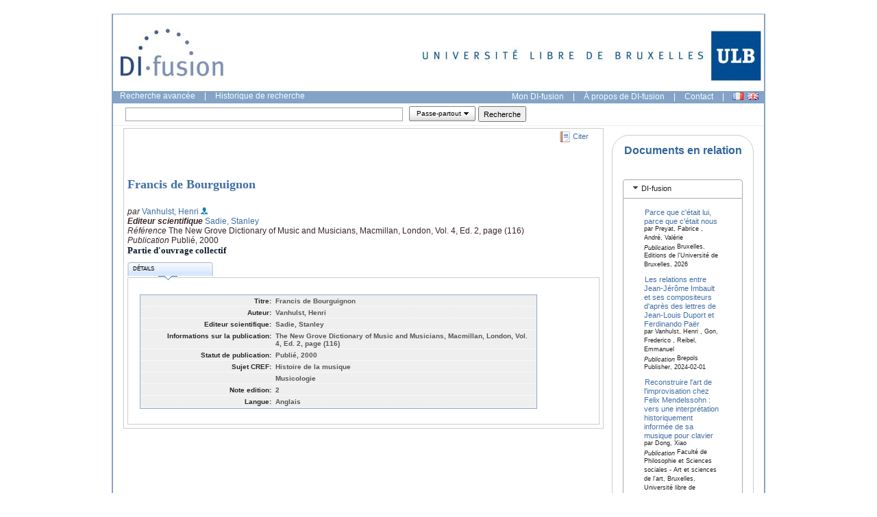

--- FILE ---
content_type: text/javascript
request_url: https://difusion.ulb.ac.be/vufind/yui_2.7.0b/build/animation/animation-min.js
body_size: 13777
content:
/*
Copyright (c) 2009, Yahoo! Inc. All rights reserved.
Code licensed under the BSD License:
http://developer.yahoo.net/yui/license.txt
version: 2.7.0
*/
(function(){var B=YAHOO.util;var A=function(D,C,E,F){if(!D){}this.init(D,C,E,F);};A.NAME="Anim";A.prototype={toString:function(){var C=this.getEl()||{};var D=C.id||C.tagName;return(this.constructor.NAME+": "+D);},patterns:{noNegatives:/width|height|opacity|padding/i,offsetAttribute:/^((width|height)|(top|left))$/,defaultUnit:/width|height|top$|bottom$|left$|right$/i,offsetUnit:/\d+(em|%|en|ex|pt|in|cm|mm|pc)$/i},doMethod:function(C,E,D){return this.method(this.currentFrame,E,D-E,this.totalFrames);},setAttribute:function(C,F,E){var D=this.getEl();if(this.patterns.noNegatives.test(C)){F=(F>0)?F:0;}if("style" in D){B.Dom.setStyle(D,C,F+E);}else{if(C in D){D[C]=F;}}},getAttribute:function(C){var E=this.getEl();var G=B.Dom.getStyle(E,C);if(G!=="auto"&&!this.patterns.offsetUnit.test(G)){return parseFloat(G);}var D=this.patterns.offsetAttribute.exec(C)||[];var H=!!(D[3]);var F=!!(D[2]);if("style" in E){if(F||(B.Dom.getStyle(E,"position")=="absolute"&&H)){G=E["offset"+D[0].charAt(0).toUpperCase()+D[0].substr(1)];}else{G=0;}}else{if(C in E){G=E[C];}}return G;},getDefaultUnit:function(C){if(this.patterns.defaultUnit.test(C)){return"px";}return"";},setRuntimeAttribute:function(D){var I;var E;var F=this.attributes;this.runtimeAttributes[D]={};var H=function(J){return(typeof J!=="undefined");};if(!H(F[D]["to"])&&!H(F[D]["by"])){return false;}I=(H(F[D]["from"]))?F[D]["from"]:this.getAttribute(D);if(H(F[D]["to"])){E=F[D]["to"];}else{if(H(F[D]["by"])){if(I.constructor==Array){E=[];for(var G=0,C=I.length;G<C;++G){E[G]=I[G]+F[D]["by"][G]*1;}}else{E=I+F[D]["by"]*1;}}}this.runtimeAttributes[D].start=I;this.runtimeAttributes[D].end=E;this.runtimeAttributes[D].unit=(H(F[D].unit))?F[D]["unit"]:this.getDefaultUnit(D);return true;},init:function(E,J,I,C){var D=false;var F=null;var H=0;E=B.Dom.get(E);this.attributes=J||{};this.duration=!YAHOO.lang.isUndefined(I)?I:1;this.method=C||B.Easing.easeNone;this.useSeconds=true;this.currentFrame=0;this.totalFrames=B.AnimMgr.fps;this.setEl=function(M){E=B.Dom.get(M);};this.getEl=function(){return E;};this.isAnimated=function(){return D;};this.getStartTime=function(){return F;};this.runtimeAttributes={};this.animate=function(){if(this.isAnimated()){return false;}this.currentFrame=0;this.totalFrames=(this.useSeconds)?Math.ceil(B.AnimMgr.fps*this.duration):this.duration;if(this.duration===0&&this.useSeconds){this.totalFrames=1;}B.AnimMgr.registerElement(this);return true;};this.stop=function(M){if(!this.isAnimated()){return false;}if(M){this.currentFrame=this.totalFrames;this._onTween.fire();}B.AnimMgr.stop(this);};var L=function(){this.onStart.fire();this.runtimeAttributes={};for(var M in this.attributes){this.setRuntimeAttribute(M);}D=true;H=0;F=new Date();};var K=function(){var O={duration:new Date()-this.getStartTime(),currentFrame:this.currentFrame};O.toString=function(){return("duration: "+O.duration+", currentFrame: "+O.currentFrame);};this.onTween.fire(O);var N=this.runtimeAttributes;for(var M in N){this.setAttribute(M,this.doMethod(M,N[M].start,N[M].end),N[M].unit);}H+=1;};var G=function(){var M=(new Date()-F)/1000;var N={duration:M,frames:H,fps:H/M};N.toString=function(){return("duration: "+N.duration+", frames: "+N.frames+", fps: "+N.fps);};D=false;H=0;this.onComplete.fire(N);};this._onStart=new B.CustomEvent("_start",this,true);this.onStart=new B.CustomEvent("start",this);this.onTween=new B.CustomEvent("tween",this);this._onTween=new B.CustomEvent("_tween",this,true);this.onComplete=new B.CustomEvent("complete",this);this._onComplete=new B.CustomEvent("_complete",this,true);this._onStart.subscribe(L);this._onTween.subscribe(K);this._onComplete.subscribe(G);}};B.Anim=A;})();YAHOO.util.AnimMgr=new function(){var C=null;var B=[];var A=0;this.fps=1000;this.delay=1;this.registerElement=function(F){B[B.length]=F;A+=1;F._onStart.fire();this.start();};this.unRegister=function(G,F){F=F||E(G);if(!G.isAnimated()||F==-1){return false;}G._onComplete.fire();B.splice(F,1);A-=1;if(A<=0){this.stop();}return true;};this.start=function(){if(C===null){C=setInterval(this.run,this.delay);}};this.stop=function(H){if(!H){clearInterval(C);for(var G=0,F=B.length;G<F;++G){this.unRegister(B[0],0);}B=[];C=null;A=0;}else{this.unRegister(H);}};this.run=function(){for(var H=0,F=B.length;H<F;++H){var G=B[H];if(!G||!G.isAnimated()){continue;}if(G.currentFrame<G.totalFrames||G.totalFrames===null){G.currentFrame+=1;if(G.useSeconds){D(G);}G._onTween.fire();}else{YAHOO.util.AnimMgr.stop(G,H);}}};var E=function(H){for(var G=0,F=B.length;G<F;++G){if(B[G]==H){return G;}}return -1;};var D=function(G){var J=G.totalFrames;var I=G.currentFrame;var H=(G.currentFrame*G.duration*1000/G.totalFrames);var F=(new Date()-G.getStartTime());var K=0;if(F<G.duration*1000){K=Math.round((F/H-1)*G.currentFrame);}else{K=J-(I+1);}if(K>0&&isFinite(K)){if(G.currentFrame+K>=J){K=J-(I+1);}G.currentFrame+=K;}};};YAHOO.util.Bezier=new function(){this.getPosition=function(E,D){var F=E.length;var C=[];for(var B=0;B<F;++B){C[B]=[E[B][0],E[B][1]];}for(var A=1;A<F;++A){for(B=0;B<F-A;++B){C[B][0]=(1-D)*C[B][0]+D*C[parseInt(B+1,10)][0];C[B][1]=(1-D)*C[B][1]+D*C[parseInt(B+1,10)][1];}}return[C[0][0],C[0][1]];};};(function(){var A=function(F,E,G,H){A.superclass.constructor.call(this,F,E,G,H);};A.NAME="ColorAnim";A.DEFAULT_BGCOLOR="#fff";var C=YAHOO.util;YAHOO.extend(A,C.Anim);var D=A.superclass;var B=A.prototype;B.patterns.color=/color$/i;B.patterns.rgb=/^rgb\(([0-9]+)\s*,\s*([0-9]+)\s*,\s*([0-9]+)\)$/i;B.patterns.hex=/^#?([0-9A-F]{2})([0-9A-F]{2})([0-9A-F]{2})$/i;B.patterns.hex3=/^#?([0-9A-F]{1})([0-9A-F]{1})([0-9A-F]{1})$/i;B.patterns.transparent=/^transparent|rgba\(0, 0, 0, 0\)$/;B.parseColor=function(E){if(E.length==3){return E;}var F=this.patterns.hex.exec(E);if(F&&F.length==4){return[parseInt(F[1],16),parseInt(F[2],16),parseInt(F[3],16)];}F=this.patterns.rgb.exec(E);if(F&&F.length==4){return[parseInt(F[1],10),parseInt(F[2],10),parseInt(F[3],10)];}F=this.patterns.hex3.exec(E);if(F&&F.length==4){return[parseInt(F[1]+F[1],16),parseInt(F[2]+F[2],16),parseInt(F[3]+F[3],16)];
}return null;};B.getAttribute=function(E){var G=this.getEl();if(this.patterns.color.test(E)){var I=YAHOO.util.Dom.getStyle(G,E);var H=this;if(this.patterns.transparent.test(I)){var F=YAHOO.util.Dom.getAncestorBy(G,function(J){return !H.patterns.transparent.test(I);});if(F){I=C.Dom.getStyle(F,E);}else{I=A.DEFAULT_BGCOLOR;}}}else{I=D.getAttribute.call(this,E);}return I;};B.doMethod=function(F,J,G){var I;if(this.patterns.color.test(F)){I=[];for(var H=0,E=J.length;H<E;++H){I[H]=D.doMethod.call(this,F,J[H],G[H]);}I="rgb("+Math.floor(I[0])+","+Math.floor(I[1])+","+Math.floor(I[2])+")";}else{I=D.doMethod.call(this,F,J,G);}return I;};B.setRuntimeAttribute=function(F){D.setRuntimeAttribute.call(this,F);if(this.patterns.color.test(F)){var H=this.attributes;var J=this.parseColor(this.runtimeAttributes[F].start);var G=this.parseColor(this.runtimeAttributes[F].end);if(typeof H[F]["to"]==="undefined"&&typeof H[F]["by"]!=="undefined"){G=this.parseColor(H[F].by);for(var I=0,E=J.length;I<E;++I){G[I]=J[I]+G[I];}}this.runtimeAttributes[F].start=J;this.runtimeAttributes[F].end=G;}};C.ColorAnim=A;})();
/*
TERMS OF USE - EASING EQUATIONS
Open source under the BSD License.
Copyright 2001 Robert Penner All rights reserved.

Redistribution and use in source and binary forms, with or without modification, are permitted provided that the following conditions are met:

 * Redistributions of source code must retain the above copyright notice, this list of conditions and the following disclaimer.
 * Redistributions in binary form must reproduce the above copyright notice, this list of conditions and the following disclaimer in the documentation and/or other materials provided with the distribution.
 * Neither the name of the author nor the names of contributors may be used to endorse or promote products derived from this software without specific prior written permission.

THIS SOFTWARE IS PROVIDED BY THE COPYRIGHT HOLDERS AND CONTRIBUTORS "AS IS" AND ANY EXPRESS OR IMPLIED WARRANTIES, INCLUDING, BUT NOT LIMITED TO, THE IMPLIED WARRANTIES OF MERCHANTABILITY AND FITNESS FOR A PARTICULAR PURPOSE ARE DISCLAIMED. IN NO EVENT SHALL THE COPYRIGHT OWNER OR CONTRIBUTORS BE LIABLE FOR ANY DIRECT, INDIRECT, INCIDENTAL, SPECIAL, EXEMPLARY, OR CONSEQUENTIAL DAMAGES (INCLUDING, BUT NOT LIMITED TO, PROCUREMENT OF SUBSTITUTE GOODS OR SERVICES; LOSS OF USE, DATA, OR PROFITS; OR BUSINESS INTERRUPTION) HOWEVER CAUSED AND ON ANY THEORY OF LIABILITY, WHETHER IN CONTRACT, STRICT LIABILITY, OR TORT (INCLUDING NEGLIGENCE OR OTHERWISE) ARISING IN ANY WAY OUT OF THE USE OF THIS SOFTWARE, EVEN IF ADVISED OF THE POSSIBILITY OF SUCH DAMAGE.
*/
YAHOO.util.Easing={easeNone:function(B,A,D,C){return D*B/C+A;},easeIn:function(B,A,D,C){return D*(B/=C)*B+A;},easeOut:function(B,A,D,C){return -D*(B/=C)*(B-2)+A;},easeBoth:function(B,A,D,C){if((B/=C/2)<1){return D/2*B*B+A;}return -D/2*((--B)*(B-2)-1)+A;},easeInStrong:function(B,A,D,C){return D*(B/=C)*B*B*B+A;},easeOutStrong:function(B,A,D,C){return -D*((B=B/C-1)*B*B*B-1)+A;},easeBothStrong:function(B,A,D,C){if((B/=C/2)<1){return D/2*B*B*B*B+A;}return -D/2*((B-=2)*B*B*B-2)+A;},elasticIn:function(C,A,G,F,B,E){if(C==0){return A;}if((C/=F)==1){return A+G;}if(!E){E=F*0.3;}if(!B||B<Math.abs(G)){B=G;var D=E/4;}else{var D=E/(2*Math.PI)*Math.asin(G/B);}return -(B*Math.pow(2,10*(C-=1))*Math.sin((C*F-D)*(2*Math.PI)/E))+A;},elasticOut:function(C,A,G,F,B,E){if(C==0){return A;}if((C/=F)==1){return A+G;}if(!E){E=F*0.3;}if(!B||B<Math.abs(G)){B=G;var D=E/4;}else{var D=E/(2*Math.PI)*Math.asin(G/B);}return B*Math.pow(2,-10*C)*Math.sin((C*F-D)*(2*Math.PI)/E)+G+A;},elasticBoth:function(C,A,G,F,B,E){if(C==0){return A;}if((C/=F/2)==2){return A+G;}if(!E){E=F*(0.3*1.5);}if(!B||B<Math.abs(G)){B=G;var D=E/4;}else{var D=E/(2*Math.PI)*Math.asin(G/B);}if(C<1){return -0.5*(B*Math.pow(2,10*(C-=1))*Math.sin((C*F-D)*(2*Math.PI)/E))+A;}return B*Math.pow(2,-10*(C-=1))*Math.sin((C*F-D)*(2*Math.PI)/E)*0.5+G+A;},backIn:function(B,A,E,D,C){if(typeof C=="undefined"){C=1.70158;}return E*(B/=D)*B*((C+1)*B-C)+A;},backOut:function(B,A,E,D,C){if(typeof C=="undefined"){C=1.70158;}return E*((B=B/D-1)*B*((C+1)*B+C)+1)+A;},backBoth:function(B,A,E,D,C){if(typeof C=="undefined"){C=1.70158;}if((B/=D/2)<1){return E/2*(B*B*(((C*=(1.525))+1)*B-C))+A;}return E/2*((B-=2)*B*(((C*=(1.525))+1)*B+C)+2)+A;},bounceIn:function(B,A,D,C){return D-YAHOO.util.Easing.bounceOut(C-B,0,D,C)+A;},bounceOut:function(B,A,D,C){if((B/=C)<(1/2.75)){return D*(7.5625*B*B)+A;}else{if(B<(2/2.75)){return D*(7.5625*(B-=(1.5/2.75))*B+0.75)+A;}else{if(B<(2.5/2.75)){return D*(7.5625*(B-=(2.25/2.75))*B+0.9375)+A;}}}return D*(7.5625*(B-=(2.625/2.75))*B+0.984375)+A;},bounceBoth:function(B,A,D,C){if(B<C/2){return YAHOO.util.Easing.bounceIn(B*2,0,D,C)*0.5+A;}return YAHOO.util.Easing.bounceOut(B*2-C,0,D,C)*0.5+D*0.5+A;}};(function(){var A=function(H,G,I,J){if(H){A.superclass.constructor.call(this,H,G,I,J);}};A.NAME="Motion";var E=YAHOO.util;YAHOO.extend(A,E.ColorAnim);var F=A.superclass;var C=A.prototype;C.patterns.points=/^points$/i;C.setAttribute=function(G,I,H){if(this.patterns.points.test(G)){H=H||"px";F.setAttribute.call(this,"left",I[0],H);F.setAttribute.call(this,"top",I[1],H);}else{F.setAttribute.call(this,G,I,H);}};C.getAttribute=function(G){if(this.patterns.points.test(G)){var H=[F.getAttribute.call(this,"left"),F.getAttribute.call(this,"top")];}else{H=F.getAttribute.call(this,G);}return H;};C.doMethod=function(G,K,H){var J=null;if(this.patterns.points.test(G)){var I=this.method(this.currentFrame,0,100,this.totalFrames)/100;J=E.Bezier.getPosition(this.runtimeAttributes[G],I);}else{J=F.doMethod.call(this,G,K,H);}return J;};C.setRuntimeAttribute=function(P){if(this.patterns.points.test(P)){var H=this.getEl();var J=this.attributes;var G;var L=J["points"]["control"]||[];var I;var M,O;if(L.length>0&&!(L[0] instanceof Array)){L=[L];}else{var K=[];for(M=0,O=L.length;M<O;++M){K[M]=L[M];}L=K;}if(E.Dom.getStyle(H,"position")=="static"){E.Dom.setStyle(H,"position","relative");}if(D(J["points"]["from"])){E.Dom.setXY(H,J["points"]["from"]);
}else{E.Dom.setXY(H,E.Dom.getXY(H));}G=this.getAttribute("points");if(D(J["points"]["to"])){I=B.call(this,J["points"]["to"],G);var N=E.Dom.getXY(this.getEl());for(M=0,O=L.length;M<O;++M){L[M]=B.call(this,L[M],G);}}else{if(D(J["points"]["by"])){I=[G[0]+J["points"]["by"][0],G[1]+J["points"]["by"][1]];for(M=0,O=L.length;M<O;++M){L[M]=[G[0]+L[M][0],G[1]+L[M][1]];}}}this.runtimeAttributes[P]=[G];if(L.length>0){this.runtimeAttributes[P]=this.runtimeAttributes[P].concat(L);}this.runtimeAttributes[P][this.runtimeAttributes[P].length]=I;}else{F.setRuntimeAttribute.call(this,P);}};var B=function(G,I){var H=E.Dom.getXY(this.getEl());G=[G[0]-H[0]+I[0],G[1]-H[1]+I[1]];return G;};var D=function(G){return(typeof G!=="undefined");};E.Motion=A;})();(function(){var D=function(F,E,G,H){if(F){D.superclass.constructor.call(this,F,E,G,H);}};D.NAME="Scroll";var B=YAHOO.util;YAHOO.extend(D,B.ColorAnim);var C=D.superclass;var A=D.prototype;A.doMethod=function(E,H,F){var G=null;if(E=="scroll"){G=[this.method(this.currentFrame,H[0],F[0]-H[0],this.totalFrames),this.method(this.currentFrame,H[1],F[1]-H[1],this.totalFrames)];}else{G=C.doMethod.call(this,E,H,F);}return G;};A.getAttribute=function(E){var G=null;var F=this.getEl();if(E=="scroll"){G=[F.scrollLeft,F.scrollTop];}else{G=C.getAttribute.call(this,E);}return G;};A.setAttribute=function(E,H,G){var F=this.getEl();if(E=="scroll"){F.scrollLeft=H[0];F.scrollTop=H[1];}else{C.setAttribute.call(this,E,H,G);}};B.Scroll=D;})();YAHOO.register("animation",YAHOO.util.Anim,{version:"2.7.0",build:"1799"});